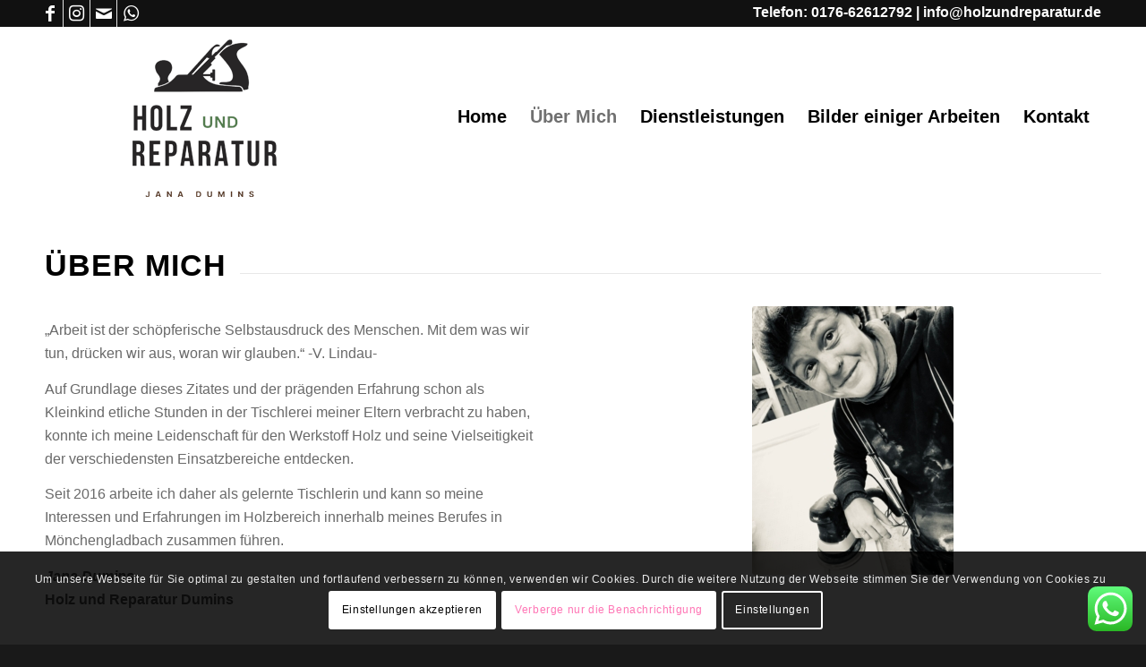

--- FILE ---
content_type: text/css
request_url: https://holzundreparatur.de/wp-content/uploads/avia_posts_css/post-30.css?ver=ver-1764967309
body_size: 4
content:
#top .av-special-heading.av-lbfo33hk-3987b196fdb89cbc4cf787358c068ff9{
padding-bottom:10px;
}
body .av-special-heading.av-lbfo33hk-3987b196fdb89cbc4cf787358c068ff9 .av-special-heading-tag .heading-char{
font-size:25px;
}
.av-special-heading.av-lbfo33hk-3987b196fdb89cbc4cf787358c068ff9 .av-subheading{
font-size:15px;
}

.avia-image-container.av-lbfo41at-813016fb3b1165b1bd59f7315afc8d8d img.avia_image{
box-shadow:none;
}
.avia-image-container.av-lbfo41at-813016fb3b1165b1bd59f7315afc8d8d .av-image-caption-overlay-center{
color:#ffffff;
}

